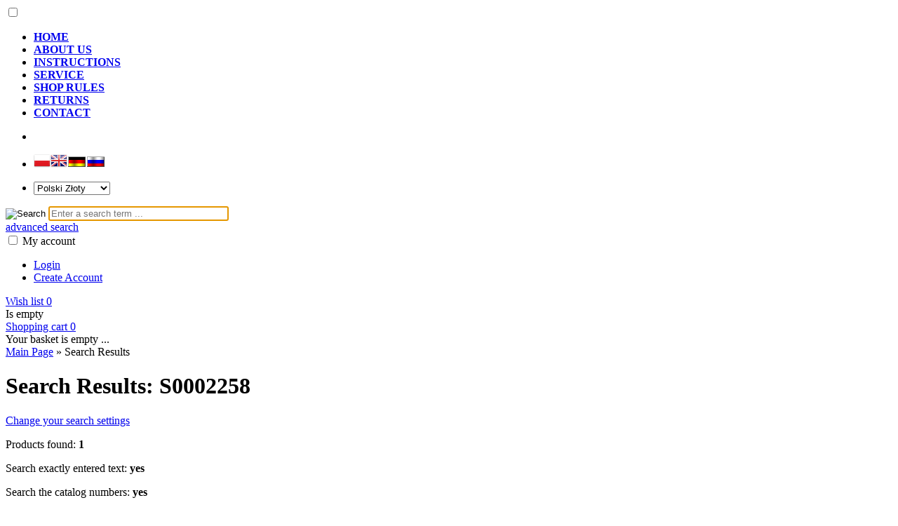

--- FILE ---
content_type: text/html; charset=utf-8
request_url: https://www.tesam.eu/wyszukiwanie-S0002258.html
body_size: 6553
content:
<!DOCTYPE HTML>
<html lang="en">
<head>
    <meta charset="utf-8" />
    <title>Tesam - Automotive Tools Company - Workshop</title>
    <meta name="keywords" content="tesam, diesel, tool, tools, condor, blocking, timing, electrical, brake, air conditioning, Autodata, aerial, joints, drive shafts, pullers, pliers, suspension, steering, draper" />
    <meta name="description" content="Tesam, tools for workshops, cam locks, welts specialist, condor, draper, Autodata, modifier, pliers, suspension, steering" />
    <meta name="robots" content="noindex,follow" />  
    
    <link rel="preload" href="https://www.tesam.eu/szablony/standardowy.rwd.v2/font/dm-sans-v6-latin-ext_latin-regular.woff2" as="font" type="font/woff2" crossorigin="anonymous">
    <link rel="preload" href="https://www.tesam.eu/szablony/standardowy.rwd.v2/font/dm-sans-v6-latin-ext_latin-700.woff2" as="font" type="font/woff2" crossorigin="anonymous">

    <meta name="viewport" content="width=device-width, initial-scale=1.0" />

    

    <base href="https://www.tesam.eu" />	

    <link rel="stylesheet" type="text/css" href="cache/Cache_CssSzablonPodstrony.css" />
    
    <script src="javascript/jquery.js"></script>
    <script src="javascript/skrypty.php"></script>    

		
		
		
		
    
    
    
<script async src="https://www.googletagmanager.com/gtag/js?id=G-K29V8MGD8M"></script>
<script>
  window.dataLayer = window.dataLayer || [];
  function gtag(){dataLayer.push(arguments);}
  gtag('js', new Date());
  gtag('config', 'G-K29V8MGD8M');
</script>

    
    
    <link rel="canonical" href="https://www.tesam.eu/szukaj.html" />
    
    
    
		
    
		
    
    
    
    
    <style>.Strona{width:100%} </style>
		
		
		
    <link rel="stylesheet" type="text/css" href="shadowbox/shadowbox.css" />
<script type="text/javascript" src="shadowbox/shadowbox.js"> Shadowbox.init({    language:   "pl",    enableKeys:	"true", continuous: true,   counterType:"skip",}); </script>

<link rel="stylesheet" href="lytebox.css" type="text/css" media="screen" />
<script type="text/javascript" language="javascript" src="lytebox.js"></script>

<script src="musli.js"></script>


<script>jQuery("document").ready(function($){var nav = $('.nav-container');	$(window).scroll(function () {if ($(this).scrollTop() > 1 ) {nav.addClass("f-nav");} else {nav.removeClass("f-nav");}});});</script>




<script type="text/javascript">
  var _paq = window._paq = window._paq || [];
  /* tracker methods like "setCustomDimension" should be called before "trackPageView" */
  _paq.push(['trackPageView']);
  _paq.push(['enableLinkTracking']);
  (function() {
    var u="https://staty.tesam.eu/";
    _paq.push(['setTrackerUrl', u+'matomo.php']);
    _paq.push(['setSiteId', '1']);
    var d=document, g=d.createElement('script'), s=d.getElementsByTagName('script')[0];
    g.type='text/javascript'; g.async=true; g.src=u+'matomo.js'; s.parentNode.insertBefore(g,s);
  })();
</script>




</head>

<body style="background:#ffffff" onload="document.f.szukaj.focus();">


<div class="CalaStrona" >

    <script>
gtag('event', 'view_item_list', {
   "items": [
{
"item_id": "12754",
"item_name": "S0002258 - Volvo FH unit injector nozzle legalization cutter",
"item_brand": "Tesam",
"item_category": "",
"id": "12754",
"name": "S0002258 - Volvo FH unit injector nozzle legalization cutter",
"brand": "Tesam",
"price": 761.67,
"currency": "PLN",
"google_business_vertical": "retail",
}  ]
});
</script>

    
		
		<div class="nav-container" >
		<div class="nav" >
			<div class="nav-container1" >
				<div class="nav1" >
				
    
		<input class="MenuMobilneCheckbox CheckboxNawigacja" type="checkbox" id="MenuMobilneCheckbox" />
    
		

    <div class="GorneMenuKontener">
 
        <div class="GorneMenuTlo">

				<div class="Strona SzybkieLinki SzybkieLinkiBrak"></div>
					<div class="Strona WyrownanieDoPrawej">
            
                <label for="MenuMobilneCheckbox" id="IkonaZwinieciaMenu"></label>
								
								
                <div class="GorneMenu">
                
								<div class="row2">
								<div class="col-xxl-9 col-xl-9 col-lg-8 col-md-9 col-xs-9 col-sm-9 divTableCell2">
								
                    <ul class="GlowneGorneMenu"><li aria-haspopup="true"><div><a    href="http://www.tesam.eu"><b data-hover="HOME">HOME</b></a></div></li><li aria-haspopup="true"><div><a    href="https://www.tesam.eu/about-us-pm-9.html"><b data-hover="ABOUT US">ABOUT US</b></a></div></li><li aria-haspopup="true"><div><a   rel="nofollow"  href="https://www.portal-tesam.com.pl"><b data-hover="INSTRUCTIONS">INSTRUCTIONS</b></a></div></li><li aria-haspopup="true"><div><a    href="https://www.tesam.eu/service-pm-8.html"><b data-hover="SERVICE">SERVICE</b></a></div></li><li aria-haspopup="true"><div><a    href="https://www.tesam.eu/shop-rules-pm-5.html"><b data-hover="SHOP RULES">SHOP RULES</b></a></div></li><li aria-haspopup="true"><div><a    href="https://www.tesam.eu/returns-pm-19.html"><b data-hover="RETURNS">RETURNS</b></a></div></li><li aria-haspopup="true"><div><a  href="https://www.tesam.eu/contact-f-1.html"><b data-hover="CONTACT">CONTACT</b></a></div></li></ul>
                    
										
								</div>
								<div class="col-xxl-2 col-xl-1 col-lg-1 col-md-1 col-xs-1 col-sm-1 divTableCell2">		
								
                <ul class="GlowneGorneMenu"><li aria-haspopup="true"><div>
            
																</div></li></ul>
								
								</div>
								<div class="col-xxl-2 col-xl-2 col-lg-2 col-md-2 col-xs-2 col-sm-2 divTableCell2">	
								
								<ul class="GlowneGorneMenu2"><li aria-haspopup="true"><div>
                
                      
                
                                            
                    <div class="ZmianaJezyka">
            
                        <span class="Flaga" id="Jezyk1"><img  class="FlagaOff" src="images/flagi/poland.png" width="24" height="19" alt="Polski" title="Polski" /></span><span class="Flaga" id="Jezyk2"><img  src="images/flagi/england.png" width="24" height="19" alt="Angielski" title="Angielski" /></span><span class="Flaga" id="Jezyk3"><img  class="FlagaOff" src="images/flagi/icon-de.gif" width="27" height="17" alt="Niemiecki" title="Niemiecki" /></span><span class="Flaga" id="Jezyk5"><img  class="FlagaOff" src="images/flagi/icon-ru.gif" width="27" height="17" alt="Rosyjski" title="Rosyjski" /></span>
                                      
                    </div>
                    
                    										
								</div></li></ul>
								
								</div>
								<div class="col-xxl-2 col-xl-2 col-lg-2 col-md-2 col-xs-2 col-sm-2 divTableCell3">	
								
								<ul class="GlowneGorneMenu2"><li aria-haspopup="true"><div>
									
										
										
                                        
                    <div class="ZmianaWaluty">
            
                        <div><select name="waluta" id="WybierzWalute"><option value="1" selected="selected">Polski Złoty</option><option value="2">Euro</option><option value="3">Dolar</option><option value="4">GB Pound</option><option value="7">Korona czeska</option><option value="9">Rubel</option><option value="10">-------------</option></select></div>
                                      
                    </div>     

                    
								</div></li></ul>
                </div></div>
            </div>
                
            </div>
            
        </div>
        
    </div>
    <div class="SklepNaglowek" >

        <div class="NaglowekTop">
				

           
						
						<div class="LogoSzukanieIkony">
        
            <div class="Strona">
						

								<form onsubmit="return sprSzukaj(this,'InSzukaj2')" method="post" name="f" action="szukaj.html" class="Wyszukiwanie" id="Wyszukiwanie" >
                
                    <div class="KontenterWyszukiwania">
                
                        <div class="RamkaSzukania">
                            <input id="ButSzukaj" type="image" src="szablony/standardowy.rwd.v2/obrazki/szablon/lupa_szukaj.svg" alt="Search" />
                            <input id="InSzukaj2" type="text" name="szukaj" type="submit" size="30" placeholder="Enter a search term ..."  value=""/>
                            <input type="hidden" name="postget" value="tak" />
                            <script type="text/javascript">
  
														document.getElementById("InSzukaj2").focus(); $('input').keypress(function (e) {  if (e.which == 13)   {   $('form#Wyszukiwanie').submit();   e.preventDefault();  }});

														</script>  
														
                            <div class="cl"></div>
                            
                            <div id="Podpowiedzi"></div>
                            
                        </div>

                        <a class="WyszukiwanieZaawansowane KolorSvg" href="https://www.tesam.eu/wyszukiwanie-zaawansowane.html">advanced search</a>
                        
                        <div class="cl"></div>
                        
                    </div>
                        
                </form> 
								
                
                        
                <div class="IkonyNawigacja">
								
										
										
                    <div class="MenuNaglowek IkonaNawigacjiMenu" id="IkonaWysuwaniaMenu">
                    
                        <label class="SzukajMenuLabel" for="MenuMobilneCheckbox"> 
                    
                            <span class="IkonaNaglowek">
                            
                                <span class="PozycjaIkonka KolorSvg" title="Menu"></span>

                            </span>

                        </label>
                    
                    </div>
                              
                    
										
                    
										
                                                
                        <div class="LogowanieNaglowek IkonaNawigacjiMenu">
                        
                            <input class="LogowanieMenuCheckbox CheckboxNawigacja" type="checkbox" id="LogowanieMenuCheckbox" />
                        
                            <label class="LogowanieMenuLabel" for="LogowanieMenuCheckbox">
                            
                                <span class="PozycjaIkonka KolorSvg" title="My account">
                                
                                    <span class="PozycjaStrzalka PozycjaOpisIkony">My account</span>

                                </span>
                            
                            </label>
                        
                            <ul class="PozycjeLogowanie">
                        
                                <li><a href="https://www.tesam.eu/logowanie.html" rel="nofollow">Login</a></li>
                                <li><a href="https://www.tesam.eu/rejestracja.html" rel="nofollow">Create Account</a></li>
                            
                            </ul>
                            
                        </div>
                            
                     
                    
                    
                    <div id="PorownanieNaglowek" class="PorownanieNaglowek IkonaNawigacjiMenu" style="display:none">
                    
                        <span class="PorownanieIlosc IkonaNaglowek">
                        
                            <span class="PozycjaIkonka KolorSvg" title="Porównaj">
                            
                                  <span class="PozycjaOpisIkony">Compare</span>
                                  
                            </span>
                            
                            <span class="PozycjaIlosc">0</span>
                            
                        </span>
                        
                        <div class="PorownywanieRozwijane"></div>                     
                        
                    </div>
                    
                                    
                                    
                    <div id="Schowek" class="IkonaNawigacjiMenu">

                        <a class="SchowekNaglowek IkonaNaglowek" href="https://www.tesam.eu/schowek.html">
                        
                            <span class="PozycjaIkonka KolorSvg" title="Wish list">
                            
                                <span class="PozycjaStrzalka PozycjaOpisIkony">Wish list</span>
                            
                            </span>
                            
                            <span class="PozycjaIlosc">0</span>
                            
                        </a>
                        
                        <div class="SchowekRozwijany">
                        
                            <div class="RozwinietaWersja">
    
              <div class="PustyKoszykSchowek">Is empty</div>
        
          </div>

                        </div> 
                        
                    </div>  

                           

                    <div id="Koszyk" class="IkonaNawigacjiMenu">

                        <a class="KoszykNaglowek IkonaNaglowek" href="https://www.tesam.eu/koszyk.html">
                            
                            <span class="PozycjaIkonka KolorSvg" title="Shopping cart">
                            
                                <span class="PozycjaStrzalka PozycjaOpisIkony">Shopping cart</span>
                                
                            </span>
                            
                            <span class="PozycjaIlosc">0</span>
                            
                        </a>
                        
                        <div class="KoszykRozwijany">
                        
                            <div class="RozwinietaWersja">
 
            <div class="PustyKoszykSchowek">Your basket is empty ...</div>
        
          </div>

                        </div>                      

                    </div>        

                </div>
								

                    
                
                
            </div>

        </div>

    </div>

        </div>
        
        

    		
	</div>
	</div>
	</div>
	</div>
        
    <div class="Strona" style="background-color: #FFFFFF;">

        
        <div id="Nawigacja"  itemscope itemtype="http://schema.org/BreadcrumbList">
        
            <span itemprop="itemListElement" itemscope itemtype="http://schema.org/ListItem"><a href="https://www.tesam.eu" class="NawigacjaLink" itemprop="item"><span itemprop="name">Main Page</span></a><meta itemprop="position" content="1" /></span><span class="Nawigacja"> » </span><span class="Nawigacja">Search Results</span>
            
        </div>

                
    </div>    

    

    <div class="cl"></div>

    
        <div class="Strona" style="background-color: #FFFFFF;">
        
    
        <div class="KolumnyKontener" style="background-color: #FFFFFF;">

                                
            
            <div id="SrodekKolumna">
            
                

                

<h1 class="StrNaglowek">
    <span>Search Results: S0002258</span>
</h1>



<section class="StrTresc">

    <div class="Listing">
    
        
        
        <div id="WynikWyszukiwania">
        
            <div class="Rg">
                <a class="przycisk" href="https://www.tesam.eu/wyszukiwanie-zaawansowane.html">Change your search settings</a>
            </div> 

            <p>
                <span>Products found:</span> <b>1</b>
            </p>
            
            <p><span>Search exactly entered text:</span> <b>yes</b></p><p><span>Search the catalog numbers:</span> <b>yes</b></p><p><span>Search in manufacturer's codes:</span> <b>yes</b></p><p><span>Search the EAN codes:</span> <b>yes</b></p><p><span>Search in product descriptions:</span> <b>yes</b></p>
            
            <div class="cl"></div>
        
        </div>

        <nav class="ListingNawigacja ListingNawigacjaGora LiniaCala">
        
            
        
            <div class="IndexStron">
            
                <b>Page</b> <a class="Aktywna" href="https://www.tesam.eu/szukaj.html/szukaj=S0002258/fraza=tak/opis=tak/nrkat=tak">1</a>

            </div>
            
            
            
        
            <div class="SposobWyswietlania">
            
                <form id="sposobwyswietlania" class="cmxform" action="/wyszukiwanie-S0002258.html" method="post">
                    <div>
                        <input type="hidden" name="wyswietlanie" id="wyswietlanie" value="" />
                        <span class="Tak" title="In the form window" onclick="lista(1)"></span>
                        <span  title="In a row of thumbnails and description" onclick="lista(2)"></span>
                        <span  title="In an abbreviated form without photos" onclick="lista(3)"></span>
                    </div>
                </form>
                
            </div>
            
                        
            <div class="cl"></div>
            
            
            
            
            <div class="Sortowanie">

                <form id="sposobsortowania" class="cmxform" action="/wyszukiwanie-S0002258.html" method="post">
                
                    <b>View by</b>
                
                    <select name="sortowanie" id="sortowanie">
                        <option value="1" selected="selected">default descending</option>
                        <option value="2" >default ascending</option>                                                              
                        <option value="4" >prices from the lowest</option>
                        <option value="3" >prices from the highest</option>
                        <option value="6" >name A-Z</option>
                        <option value="5" >name Z-A</option></select>
                
                </form>
            
            </div>
            
            
            
            
            
            <div class="IloscProdStronie">

                <form id="iloscprodstrony" class="cmxform" action="/wyszukiwanie-S0002258.html" method="post">
                    <div>
                        <input type="hidden" name="ilosc_na_stronie" id="ilosc_na_stronie" value="" />
                        <b>Results per page:</b>
                        <span class="Tak" onclick="str_prod(16)">16</span>
                        <span  onclick="str_prod(32)">32</span>
                        <span  onclick="str_prod(48)">48</span>
                    </div>
                </form>
            </div>
            
            
            <div class="cl"></div>
        
        </nav>
        
        

        <div id="Porownywanie" style="display:none">
        
            <div class="Lf">
                <strong>Products added for comparison</strong>
            </div>
            
            <div class="Rg" id="przyciskPorownywania" style="display:none">
                <span id="oknoPorownywarki" class="przycisk oknoAjax">Compare selected products</span>
            </div> 

            <div class="cl"></div>        

            <div id="ListaProduktowPorownanie">
            
                
            
            </div>
            
        </div>    

        

        <div class="OknaRwd Kol-4 KolMobile-1 ListingOknaKontener"><div class="Okno OknoRwd"><div class="AnimacjaZobacz ElementListingRamka"><center><table><tr><td><div class="Zobacz"><strong><a href="https://www.tesam.eu/s0002258-volvo-fh-unit-injector-nozzle-legalization-cutter-p-12754.html" title="S0002258 - Volvo FH unit injector nozzle legalization cutter">see details</a></strong></div><div class="Foto"><a class="Zoom" href="https://www.tesam.eu/s0002258-volvo-fh-unit-injector-nozzle-legalization-cutter-p-12754.html"><img data-src-original="images/tesam/mini/160px_S0002258.jpg" width="160" height="120" src="images/loader.gif" id="fot_22242_12754" class="Zdjecie Reload" alt="S0002258 - Volvo FH unit injector nozzle legalization cutter" title="S0002258 - Volvo FH unit injector nozzle legalization cutter" /></a></div></td><td></td></tr></table></center><div class="ProdCena"><h3><a href="https://www.tesam.eu/s0002258-volvo-fh-unit-injector-nozzle-legalization-cutter-p-12754.html" title="S0002258 - Volvo FH unit injector nozzle legalization cutter">S0002258 - Volvo FH unit injector nozzle legalization cutter</a></h3><div class="ProduktCena"><span class="Cena"><em class="Brutto">761.67 zł <small>incl. TAX</small></em><em class="Netto">619.24 zł <small>excl. TAX</small></em></span></div><ul class="ListaOpisowa"><li>Manufacturer: <b><a href="https://www.tesam.eu/tesam-m-1.html">Tesam</a></b></li><li>Number: <b>S0002258</b></li><li>Availability: <b> Dostępny - 24h</b></li></ul></div><div class="ZakupKontener"><div class="PorownajSchowek"><span onclick="Porownaj(12754,'wl')" id="id12754" class="Porownaj ToolTip" title="add to compare">add to compare</span><div class="cl"></div><span onclick="DoSchowka(12754)" class="Schowek ToolTip" title="add to wish list">add to wish list</span></div><div class="Zakup"><input type="number" id="ilosc_22242_12754" value="1" class="InputIlosc" lang="en_EN" pattern="[0-9]+([\.][0-9]+)?" step="1" min="1" onchange="SprIlosc(this,0,1,'22242_12754','0')" name="ilosc" /><em>pcs</em> <span class="DoKoszyka ToolTip" onclick="return DoKoszyka('22242_12754','dodaj',0,1)" title="Add to cart S0002258 - Volvo FH unit injector nozzle legalization cutter">Add to cart</span></div></div></div></div></div><div class="cl"></div>

    </div>
    
        
    
    <br />
     
    <div class="Listing">
    
        <nav class="ListingNawigacja ListingNawigacjaDol LiniaCala">
        
                
    
            <div class="IndexStron">
            
                <b>Page</b> <a class="Aktywna" href="https://www.tesam.eu/szukaj.html/szukaj=S0002258/fraza=tak/opis=tak/nrkat=tak">1</a>

            </div>  
            
            
            
            
            <div class="IloscProdStronie">
                <form id="iloscprodstrony_dol" class="cmxform" action="/wyszukiwanie-S0002258.html" method="post">
                    <div>
                        <input type="hidden" name="ilosc_na_stronie" id="ilosc_na_stronie_dol" value="" />
                        <b>Results per page:</b>
                        <span class="Tak" onclick="str_prod(16,'_dol')">16</span>
                        <span  onclick="str_prod(32,'_dol')">32</span>
                        <span  onclick="str_prod(48,'_dol')">48</span>
                    </div>
                </form>
            </div>            
            
            <div class="cl"></div>

        </nav>
            
    </div>    

</section>



                
                
                
            </div>      

        </div>
        
    
        </div>
        
        

    <div class="cl"></div>

    
        
    <div class="Strona" style="background-color:#444444;">
        
        <footer class="Stopka">
        
            <div class="StopkaKolumny" >
            
                        
                <div class="KolumnaStopki">
                
                    <input type="checkbox" class="CheckboxRozwinStopke CheckboxNawigacja" id="StopkaKolumnaPierwszaCheckbox" />
                
                    <label for="StopkaKolumnaPierwszaCheckbox">
                    
                        <strong class="NaglowekStopki" style="">
                            Information
                        </strong>
                    
                    </label>
                    
                    <div class="KontenerDaneStopka" id="KontenerStopkaKolumnaPierwsza">
                    
                        <ul class="LinkiStopki"><li><div><a    href="https://www.tesam.eu/service-pm-8.html">SERVICE</a></div></li><li><div><a    href="https://www.tesam.eu/shop-rules-pm-5.html">SHOP RULES</a></div></li><li><div><a    href="https://www.tesam.eu/privacy-policy-pm-17.html">PRIVACY POLICY</a></div></li></ul>
                        
                    </div>

                </div>
                
                                
                                
                <div class="KolumnaStopki">

                    <input type="checkbox" class="CheckboxRozwinStopke CheckboxNawigacja" id="StopkaKolumnaDrugaCheckbox" />
                
                    <label for="StopkaKolumnaDrugaCheckbox">
                    
                        <strong class="NaglowekStopki">
                            About the company
                        </strong>
                    
                    </label>
                    
                    <div class="KontenerDaneStopka" id="KontenerStopkaKolumnaDruga">
                    
                        <ul class="LinkiStopki"><li><div><a    href="https://www.tesam.eu/about-us-pm-9.html">ABOUT US</a></div></li><li><div><a    href="https://www.tesam.eu/contact-pm-26.html">CONTACT</a></div></li></ul>
                        
                    </div>
                    
                </div>

                                
                                
                <div class="KolumnaStopki">
                    
                    <input type="checkbox" class="CheckboxRozwinStopke CheckboxNawigacja" id="StopkaKolumnaTrzeciaCheckbox" />
                
                    <label for="StopkaKolumnaTrzeciaCheckbox">
                    
                        <strong class="NaglowekStopki">
                            Delivery
                        </strong>
                    
                    </label>
                    
                    <div class="KontenerDaneStopka" id="KontenerStopkaKolumnaTrzecia">
                    
                        <ul class="LinkiStopki"><li><div><a    href="https://www.tesam.eu/shipping-pm-3.html">SHIPPING</a></div></li><li><div><a    href="https://www.tesam.eu/returns-pm-19.html">RETURNS</a></div></li></ul>
                        
                    </div>
                    
                </div>

                                
                                
                <div class="KolumnaStopki">
                    
                    <input type="checkbox" class="CheckboxRozwinStopke CheckboxNawigacja" id="StopkaKolumnaCzwartaCheckbox" />
                
                    <label for="StopkaKolumnaCzwartaCheckbox">
                    
                        <strong class="NaglowekStopki">
                            For Clients
                        </strong>
                    
                    </label>
                    
                    <div class="KontenerDaneStopka" id="KontenerStopkaKolumnaCzwarta">
                    
                        <ul class="LinkiStopki"><li><div><a    href="https://www.tesam.eu/purchase-rules-pm-22.html">PURCHASE RULES</a></div></li><li><div><a    href="https://www.tesam.eu/help-pm-11.html">HELP</a></div></li><li><div><a   rel="nofollow"  href="https://www.portal-tesam.com.pl">INSTRUCTIONS</a></div></li></ul>
                        
                    </div>
                
                </div>
                
                                
                                
                <div class="KolumnaStopki">
                    
                    <input type="checkbox" class="CheckboxRozwinStopke CheckboxNawigacja" id="StopkaKolumnaPiataCheckbox" />
                
                    <label for="StopkaKolumnaPiataCheckbox">
                    
                        <strong class="NaglowekStopki">
                            News
                        </strong>
                    
                    </label>
                    
                    <div class="KontenerDaneStopka" id="KontenerStopkaKolumnaPiata">
                    
                        <ul class="LinkiStopki"><li><div><a  href="https://www.tesam.eu/christmas-wishes-nc-2.html">Christmas wishes</a></div></li><li><div><a  href="https://www.tesam.eu/tesam-sc-at-the-automotive-fair-nc-3.html">Tesam S.C. at the Automotive Fair</a></div></li><li><div><a  href="https://www.tesam.eu/articles-in-newspapers-nc-1.html">Articles in newspapers</a></div></li></ul>
                        
                    </div>
                
                </div>            

                                
            </div>
            
            <div class="StopkaDolneMenu">
            
                <ul><li><div><a    href="https://www.tesam.eu/privacy-policy-pm-17.html">PRIVACY POLICY</a></div></li><li><div><a    href="https://www.tesam.eu/installments-pm-16.html">INSTALLMENTS</a></div></li><li><div><a    href="https://www.tesam.eu/help-pm-11.html">HELP</a></div></li><li><div><a    href="https://www.tesam.eu/shop-rules-pm-5.html">SHOP RULES</a></div></li><li><div><a    href="https://www.tesam.eu/about-us-pm-9.html">ABOUT US</a></div></li><li><div><a    href="https://www.tesam.eu/service-pm-8.html">SERVICE</a></div></li><li><div><a    href="https://www.tesam.eu/shipping-pm-3.html">SHIPPING</a></div></li></ul>
            
            </div>
            
            <div class="GrafikiStopka">
            
                
                
            </div>
            
            <div class="OpisStopka">
            
                Tesam Firma Motoryzacyjna tools tool, sets, special pullers, timing locks, diesel, wheel alignment, brake, air conditioning, technical literature, autodata, oils, filters, jacks, joints, driveshafts, pliers, suspension, draper, sockets, keys
            
            </div>

        </footer>
        
       

    </div>
    
</div>




<div id="InfoCookie" class="DolnaInformacjaCookie"><div id="InfoCookieProste"><div class="CookieTekst">Use of this website signifies your agreement to the use of cookies. More information can be found in our Cookies Policy.</div><div class="InfoCookiePrzycisk"><span id="InfoAkcept" class="przyciskCookie">Do not show this message again</span></div></div></div><script>$(document).ready(function(){$('#InfoAkcept').click(function(){var data=new Date();data.setTime(data.getTime()+(999*24*60*60*1000));document.cookie='akceptCookie=tak;expires="'+data.toGMTString()+'";path=/';$('#InfoCookieProste').stop().fadeOut();$('#InfoCookie').stop().slideUp(function(){$('#InfoCookie').remove();});});});</script>


<script> $(document).ready(function() { $.ZaladujObrazki(false); }); </script>













<div id="RwdWersja"></div>
<div id="Strona"></div>
 <div>
            <a href="https://www.shopgold.pl" target="_blank">Sklep internetowy shopGold</a>
        </div>    





<img referrerpolicy="no-referrer-when-downgrade" src="https://staty.tesam.eu/matomo.php?idsite=1&amp;rec=1" style="border:0" alt="" />

</body>
</html>
